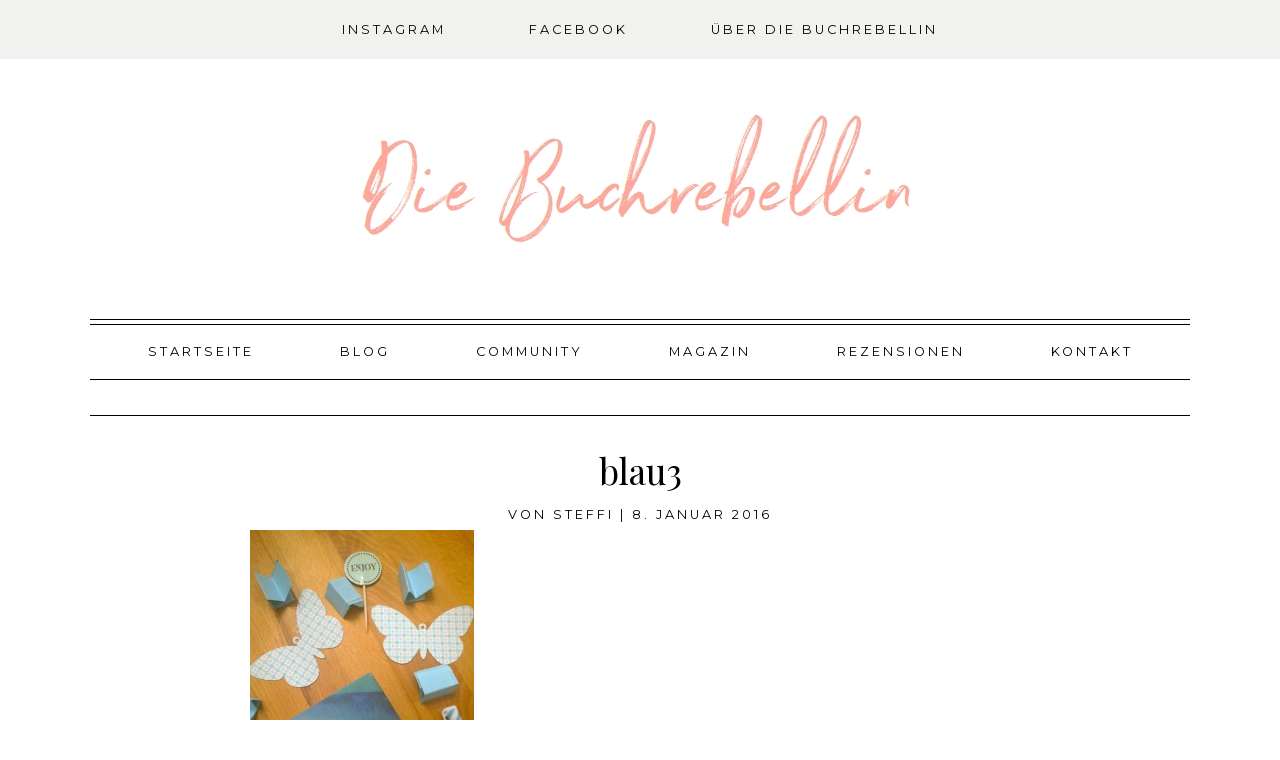

--- FILE ---
content_type: text/html; charset=UTF-8
request_url: https://www.buchrebellin.de/rezensionen/die-geschichte-des-regens/attachment/blau3/
body_size: 8682
content:
<!DOCTYPE html>
<html lang="de">
<head>
<meta charset="UTF-8">
<meta name="viewport" content="width=device-width, initial-scale=1">
<link rel="profile" href="http://gmpg.org/xfn/11">
<link rel="pingback" href="https://www.buchrebellin.de/buecherkiste/xmlrpc.php">


<meta property="og:site_name" content="Die Buchrebellin"/>
<meta property="og:type" content="blog"/>
<meta property="og:title" content="blau3"/>
<meta property="og:url" content="https://www.buchrebellin.de/rezensionen/die-geschichte-des-regens/attachment/blau3/"/>
<meta property="og:image" content="https://www.buchrebellin.de/buecherkiste/wp-content/uploads/2016/01/blau3.jpg"/>

<title>blau3 &#8211; Die Buchrebellin</title>
<meta name='robots' content='max-image-preview:large' />
	<style>img:is([sizes="auto" i], [sizes^="auto," i]) { contain-intrinsic-size: 3000px 1500px }</style>
	<link rel='dns-prefetch' href='//assets.pinterest.com' />
<link rel='dns-prefetch' href='//fonts.googleapis.com' />
<link rel="alternate" type="application/rss+xml" title="Die Buchrebellin &raquo; Feed" href="https://www.buchrebellin.de/feed/" />
<link rel="alternate" type="application/rss+xml" title="Die Buchrebellin &raquo; Kommentar-Feed" href="https://www.buchrebellin.de/comments/feed/" />
<link rel="alternate" type="application/rss+xml" title="Die Buchrebellin &raquo; Kommentar-Feed zu blau3" href="https://www.buchrebellin.de/rezensionen/die-geschichte-des-regens/attachment/blau3/feed/" />
<script type="text/javascript">
/* <![CDATA[ */
window._wpemojiSettings = {"baseUrl":"https:\/\/s.w.org\/images\/core\/emoji\/16.0.1\/72x72\/","ext":".png","svgUrl":"https:\/\/s.w.org\/images\/core\/emoji\/16.0.1\/svg\/","svgExt":".svg","source":{"concatemoji":"https:\/\/www.buchrebellin.de\/buecherkiste\/wp-includes\/js\/wp-emoji-release.min.js?ver=6.8.3"}};
/*! This file is auto-generated */
!function(s,n){var o,i,e;function c(e){try{var t={supportTests:e,timestamp:(new Date).valueOf()};sessionStorage.setItem(o,JSON.stringify(t))}catch(e){}}function p(e,t,n){e.clearRect(0,0,e.canvas.width,e.canvas.height),e.fillText(t,0,0);var t=new Uint32Array(e.getImageData(0,0,e.canvas.width,e.canvas.height).data),a=(e.clearRect(0,0,e.canvas.width,e.canvas.height),e.fillText(n,0,0),new Uint32Array(e.getImageData(0,0,e.canvas.width,e.canvas.height).data));return t.every(function(e,t){return e===a[t]})}function u(e,t){e.clearRect(0,0,e.canvas.width,e.canvas.height),e.fillText(t,0,0);for(var n=e.getImageData(16,16,1,1),a=0;a<n.data.length;a++)if(0!==n.data[a])return!1;return!0}function f(e,t,n,a){switch(t){case"flag":return n(e,"\ud83c\udff3\ufe0f\u200d\u26a7\ufe0f","\ud83c\udff3\ufe0f\u200b\u26a7\ufe0f")?!1:!n(e,"\ud83c\udde8\ud83c\uddf6","\ud83c\udde8\u200b\ud83c\uddf6")&&!n(e,"\ud83c\udff4\udb40\udc67\udb40\udc62\udb40\udc65\udb40\udc6e\udb40\udc67\udb40\udc7f","\ud83c\udff4\u200b\udb40\udc67\u200b\udb40\udc62\u200b\udb40\udc65\u200b\udb40\udc6e\u200b\udb40\udc67\u200b\udb40\udc7f");case"emoji":return!a(e,"\ud83e\udedf")}return!1}function g(e,t,n,a){var r="undefined"!=typeof WorkerGlobalScope&&self instanceof WorkerGlobalScope?new OffscreenCanvas(300,150):s.createElement("canvas"),o=r.getContext("2d",{willReadFrequently:!0}),i=(o.textBaseline="top",o.font="600 32px Arial",{});return e.forEach(function(e){i[e]=t(o,e,n,a)}),i}function t(e){var t=s.createElement("script");t.src=e,t.defer=!0,s.head.appendChild(t)}"undefined"!=typeof Promise&&(o="wpEmojiSettingsSupports",i=["flag","emoji"],n.supports={everything:!0,everythingExceptFlag:!0},e=new Promise(function(e){s.addEventListener("DOMContentLoaded",e,{once:!0})}),new Promise(function(t){var n=function(){try{var e=JSON.parse(sessionStorage.getItem(o));if("object"==typeof e&&"number"==typeof e.timestamp&&(new Date).valueOf()<e.timestamp+604800&&"object"==typeof e.supportTests)return e.supportTests}catch(e){}return null}();if(!n){if("undefined"!=typeof Worker&&"undefined"!=typeof OffscreenCanvas&&"undefined"!=typeof URL&&URL.createObjectURL&&"undefined"!=typeof Blob)try{var e="postMessage("+g.toString()+"("+[JSON.stringify(i),f.toString(),p.toString(),u.toString()].join(",")+"));",a=new Blob([e],{type:"text/javascript"}),r=new Worker(URL.createObjectURL(a),{name:"wpTestEmojiSupports"});return void(r.onmessage=function(e){c(n=e.data),r.terminate(),t(n)})}catch(e){}c(n=g(i,f,p,u))}t(n)}).then(function(e){for(var t in e)n.supports[t]=e[t],n.supports.everything=n.supports.everything&&n.supports[t],"flag"!==t&&(n.supports.everythingExceptFlag=n.supports.everythingExceptFlag&&n.supports[t]);n.supports.everythingExceptFlag=n.supports.everythingExceptFlag&&!n.supports.flag,n.DOMReady=!1,n.readyCallback=function(){n.DOMReady=!0}}).then(function(){return e}).then(function(){var e;n.supports.everything||(n.readyCallback(),(e=n.source||{}).concatemoji?t(e.concatemoji):e.wpemoji&&e.twemoji&&(t(e.twemoji),t(e.wpemoji)))}))}((window,document),window._wpemojiSettings);
/* ]]> */
</script>
<style id='wp-emoji-styles-inline-css' type='text/css'>

	img.wp-smiley, img.emoji {
		display: inline !important;
		border: none !important;
		box-shadow: none !important;
		height: 1em !important;
		width: 1em !important;
		margin: 0 0.07em !important;
		vertical-align: -0.1em !important;
		background: none !important;
		padding: 0 !important;
	}
</style>
<link rel='stylesheet' id='a-z-listing-block-css' href='https://www.buchrebellin.de/buecherkiste/wp-content/plugins/a-z-listing/css/a-z-listing-default.css?ver=4.3.1' type='text/css' media='all' />
<link rel='stylesheet' id='contact-form-7-css' href='https://www.buchrebellin.de/buecherkiste/wp-content/plugins/contact-form-7/includes/css/styles.css?ver=6.0.6' type='text/css' media='all' />
<link rel='stylesheet' id='parker-style-css' href='https://www.buchrebellin.de/buecherkiste/wp-content/themes/parker/style.css?ver=6.8.3' type='text/css' media='all' />
<link rel='stylesheet' id='parker-google-fonts-css' href='//fonts.googleapis.com/css?family=Playfair+Display:400,700,900|Montserrat:400,700|Josefin+Sans:400,600,700' type='text/css' media='all' />
<style id='akismet-widget-style-inline-css' type='text/css'>

			.a-stats {
				--akismet-color-mid-green: #357b49;
				--akismet-color-white: #fff;
				--akismet-color-light-grey: #f6f7f7;

				max-width: 350px;
				width: auto;
			}

			.a-stats * {
				all: unset;
				box-sizing: border-box;
			}

			.a-stats strong {
				font-weight: 600;
			}

			.a-stats a.a-stats__link,
			.a-stats a.a-stats__link:visited,
			.a-stats a.a-stats__link:active {
				background: var(--akismet-color-mid-green);
				border: none;
				box-shadow: none;
				border-radius: 8px;
				color: var(--akismet-color-white);
				cursor: pointer;
				display: block;
				font-family: -apple-system, BlinkMacSystemFont, 'Segoe UI', 'Roboto', 'Oxygen-Sans', 'Ubuntu', 'Cantarell', 'Helvetica Neue', sans-serif;
				font-weight: 500;
				padding: 12px;
				text-align: center;
				text-decoration: none;
				transition: all 0.2s ease;
			}

			/* Extra specificity to deal with TwentyTwentyOne focus style */
			.widget .a-stats a.a-stats__link:focus {
				background: var(--akismet-color-mid-green);
				color: var(--akismet-color-white);
				text-decoration: none;
			}

			.a-stats a.a-stats__link:hover {
				filter: brightness(110%);
				box-shadow: 0 4px 12px rgba(0, 0, 0, 0.06), 0 0 2px rgba(0, 0, 0, 0.16);
			}

			.a-stats .count {
				color: var(--akismet-color-white);
				display: block;
				font-size: 1.5em;
				line-height: 1.4;
				padding: 0 13px;
				white-space: nowrap;
			}
		
</style>
<link rel='stylesheet' id='simple-social-icons-font-css' href='https://www.buchrebellin.de/buecherkiste/wp-content/plugins/simple-social-icons/css/style.css?ver=3.0.2' type='text/css' media='all' />
<link rel='stylesheet' id='dashicons-css' href='https://www.buchrebellin.de/buecherkiste/wp-includes/css/dashicons.min.css?ver=6.8.3' type='text/css' media='all' />
<link rel='stylesheet' id='a-z-listing-css' href='https://www.buchrebellin.de/buecherkiste/wp-content/plugins/a-z-listing/css/a-z-listing-default.css?ver=4.3.1' type='text/css' media='all' />
<script type="text/javascript" src="https://www.buchrebellin.de/buecherkiste/wp-includes/js/jquery/jquery.min.js?ver=3.7.1" id="jquery-core-js"></script>
<script type="text/javascript" src="https://www.buchrebellin.de/buecherkiste/wp-includes/js/jquery/jquery-migrate.min.js?ver=3.4.1" id="jquery-migrate-js"></script>
<link rel="https://api.w.org/" href="https://www.buchrebellin.de/wp-json/" /><link rel="alternate" title="JSON" type="application/json" href="https://www.buchrebellin.de/wp-json/wp/v2/media/8345" /><link rel="EditURI" type="application/rsd+xml" title="RSD" href="https://www.buchrebellin.de/buecherkiste/xmlrpc.php?rsd" />
<meta name="generator" content="WordPress 6.8.3" />
<link rel='shortlink' href='https://www.buchrebellin.de/?p=8345' />
<link rel="alternate" title="oEmbed (JSON)" type="application/json+oembed" href="https://www.buchrebellin.de/wp-json/oembed/1.0/embed?url=https%3A%2F%2Fwww.buchrebellin.de%2Frezensionen%2Fdie-geschichte-des-regens%2Fattachment%2Fblau3%2F" />
<link rel="alternate" title="oEmbed (XML)" type="text/xml+oembed" href="https://www.buchrebellin.de/wp-json/oembed/1.0/embed?url=https%3A%2F%2Fwww.buchrebellin.de%2Frezensionen%2Fdie-geschichte-des-regens%2Fattachment%2Fblau3%2F&#038;format=xml" />
<style type="text/css">                h5, 
                .site-description,
                .main-navigation, 
                #secondary-menu,
                #main #infinite-handle span button, 
                #main #infinite-handle span button:hover, 
                #main #infinite-handle span button:focus,
                button, 
                input[type="button"], 
                input[type="reset"], 
                input[type="submit"],
                .entry-meta,
                .nav-links,
                .woocommerce #respond input#submit, 
                .woocommerce a.button, 
                .woocommerce button.button, 
                .woocommerce input.button,
                .stnsvn-rp-container #jp-relatedposts .jp-relatedposts-items p, 
                .stnsvn-rp-container #jp-relatedposts .jp-relatedposts-items-visual h4.jp-relatedposts-post-title,
                .entry-footer {
                font-size: 0.8em;
                }

                h4 {
                font-size: 1.04em;
                }

                .site-copyright {
                font-size: 0.688em;
                }
                    p,
                button,
                input,
                select,
                textarea,
                ul {
                font-size: 1.05em;
                }
    </style>	<style type="text/css">
			.site-title,
		.site-description {
			position: absolute;
			clip: rect(1px, 1px, 1px, 1px);
		}
		</style>
	<link rel="icon" href="https://www.buchrebellin.de/buecherkiste/wp-content/uploads/2017/06/cropped-lacie-slezak-128106-32x32.jpg" sizes="32x32" />
<link rel="icon" href="https://www.buchrebellin.de/buecherkiste/wp-content/uploads/2017/06/cropped-lacie-slezak-128106-192x192.jpg" sizes="192x192" />
<link rel="apple-touch-icon" href="https://www.buchrebellin.de/buecherkiste/wp-content/uploads/2017/06/cropped-lacie-slezak-128106-180x180.jpg" />
<meta name="msapplication-TileImage" content="https://www.buchrebellin.de/buecherkiste/wp-content/uploads/2017/06/cropped-lacie-slezak-128106-270x270.jpg" />
</head>

<body class="attachment wp-singular attachment-template-default single single-attachment postid-8345 attachmentid-8345 attachment-jpeg wp-theme-parker group-blog">

	
		<div class="primary-nav-container">
			<nav id="site-navigation" class="main-navigation" role="navigation">
					<button class="menu-toggle" aria-controls="primary-menu" aria-expanded="false">Primary Menu</button>
					<div class="menu-primary-menu-container"><ul id="primary-menu" class="menu"><li id="menu-item-8123" class="menu-item menu-item-type-custom menu-item-object-custom menu-item-8123"><a target="_blank" href="https://www.instagram.com/buchrebellin">Instagram</a></li>
<li id="menu-item-8126" class="menu-item menu-item-type-custom menu-item-object-custom menu-item-8126"><a target="_blank" href="https://www.facebook.com/Steffis-Bücherkiste-120042508029609/">Facebook</a></li>
<li id="menu-item-8148" class="menu-item menu-item-type-post_type menu-item-object-page menu-item-has-children menu-item-8148"><a href="https://www.buchrebellin.de/ueber-die-buchrebellin/">über die Buchrebellin</a>
<ul class="sub-menu">
	<li id="menu-item-8149" class="menu-item menu-item-type-post_type menu-item-object-page menu-item-8149"><a href="https://www.buchrebellin.de/ueber-die-buchrebellin/ueber-steffi-und-die-buecherkiste/">über Die Buchrebellin</a></li>
	<li id="menu-item-8153" class="menu-item menu-item-type-post_type menu-item-object-page menu-item-8153"><a href="https://www.buchrebellin.de/ueber-die-buchrebellin/bucherkisten-team/">das Team</a></li>
	<li id="menu-item-8152" class="menu-item menu-item-type-post_type menu-item-object-page menu-item-8152"><a href="https://www.buchrebellin.de/ueber-die-buchrebellin/credits/">Credits</a></li>
	<li id="menu-item-10517" class="menu-item menu-item-type-post_type menu-item-object-page menu-item-privacy-policy menu-item-10517"><a rel="privacy-policy" href="https://www.buchrebellin.de/ueber-die-buchrebellin/datenschutz/">Datenschutz</a></li>
	<li id="menu-item-8150" class="menu-item menu-item-type-post_type menu-item-object-page menu-item-8150"><a href="https://www.buchrebellin.de/ueber-die-buchrebellin/impressum/">Impressum</a></li>
</ul>
</li>
</ul></div>			</nav>
		</div><!-- #site-navigation -->
		
	
	<header id="masthead" class="site-header" role="banner"
				>
		<div class="site-branding">

			<div class="header-logo" id="body-logo"><a href="https://www.buchrebellin.de"><img src="http://www.buchrebellin.de/buecherkiste/wp-content/uploads/2017/06/logo4.jpg" alt="Die Buchrebellin"></a></div>
			<p class="site-description">Rezensionen und Literaturnews</p>

		</div><!-- .site-branding -->
	</header><!-- #masthead -->

	<div id="page" class="hfeed site">
	<a class="skip-link screen-reader-text" href="#content">Skip to content</a>

		
			<nav id="secondary-nav" class="secondary-nav" role="navigation">
				<button class="menu-toggle" aria-controls="secondary-menu" aria-expanded="false">Secondary Menu</button>
				<div class="menu-menueoben-container"><ul id="secondary-menu" class="menu"><li id="menu-item-6872" class="menu-item menu-item-type-custom menu-item-object-custom menu-item-home menu-item-6872"><a href="https://www.buchrebellin.de">Startseite</a></li>
<li id="menu-item-8154" class="menu-item menu-item-type-post_type menu-item-object-page current_page_parent menu-item-8154"><a href="https://www.buchrebellin.de/blog/">Blog</a></li>
<li id="menu-item-6874" class="menu-item menu-item-type-post_type menu-item-object-page menu-item-has-children menu-item-6874"><a href="https://www.buchrebellin.de/foren/">Community</a>
<ul class="sub-menu">
	<li id="menu-item-6962" class="menu-item menu-item-type-post_type menu-item-object-page menu-item-6962"><a href="https://www.buchrebellin.de/foren/bucherkisteforum/">Bücherforum</a></li>
	<li id="menu-item-9850" class="menu-item menu-item-type-post_type menu-item-object-page menu-item-9850"><a href="https://www.buchrebellin.de/foren/facebookgruppe/">Facebookgruppe</a></li>
</ul>
</li>
<li id="menu-item-6947" class="menu-item menu-item-type-taxonomy menu-item-object-category menu-item-has-children menu-item-6947"><a href="https://www.buchrebellin.de/category/magazin/">Magazin</a>
<ul class="sub-menu">
	<li id="menu-item-6957" class="menu-item menu-item-type-taxonomy menu-item-object-category menu-item-6957"><a href="https://www.buchrebellin.de/category/magazin/kolumnen/">Kolumnen</a></li>
	<li id="menu-item-6958" class="menu-item menu-item-type-taxonomy menu-item-object-category menu-item-6958"><a href="https://www.buchrebellin.de/category/magazin/lesetagebuch/">Lesetagebuch</a></li>
	<li id="menu-item-6961" class="menu-item menu-item-type-taxonomy menu-item-object-category menu-item-6961"><a href="https://www.buchrebellin.de/category/magazin/literaturnews/">Literatur-News</a></li>
	<li id="menu-item-10397" class="menu-item menu-item-type-post_type menu-item-object-page menu-item-10397"><a href="https://www.buchrebellin.de/nationalsozialismus-in-literatur-und-film/">Nationalsozialismus in Literatur und Film</a></li>
	<li id="menu-item-6960" class="menu-item menu-item-type-taxonomy menu-item-object-category menu-item-6960"><a href="https://www.buchrebellin.de/category/magazin/sub-gefluster/">SUB-Geflüster</a></li>
</ul>
</li>
<li id="menu-item-6973" class="menu-item menu-item-type-post_type menu-item-object-page menu-item-has-children menu-item-6973"><a href="https://www.buchrebellin.de/rezensionen/">Rezensionen</a>
<ul class="sub-menu">
	<li id="menu-item-7004" class="menu-item menu-item-type-post_type menu-item-object-page menu-item-has-children menu-item-7004"><a href="https://www.buchrebellin.de/rezensionen/bucher/">Bücher</a>
	<ul class="sub-menu">
		<li id="menu-item-6987" class="menu-item menu-item-type-post_type menu-item-object-page menu-item-6987"><a href="https://www.buchrebellin.de/rezensionen/bucher/rezensionen-a-z/">Autoren A-Z</a></li>
		<li id="menu-item-6988" class="menu-item menu-item-type-post_type menu-item-object-page menu-item-6988"><a href="https://www.buchrebellin.de/rezensionen/bucher/anspruchsvolle-literatur/">anspruchsvolle Literatur</a></li>
		<li id="menu-item-6989" class="menu-item menu-item-type-post_type menu-item-object-page menu-item-6989"><a href="https://www.buchrebellin.de/rezensionen/bucher/erotik/">Erotik</a></li>
		<li id="menu-item-6990" class="menu-item menu-item-type-post_type menu-item-object-page menu-item-6990"><a href="https://www.buchrebellin.de/rezensionen/bucher/rezensionen-fantasy/">Fantasy</a></li>
		<li id="menu-item-6991" class="menu-item menu-item-type-post_type menu-item-object-page menu-item-6991"><a href="https://www.buchrebellin.de/rezensionen/bucher/rezensionen-historische-romane/">historische Romane</a></li>
		<li id="menu-item-6979" class="menu-item menu-item-type-post_type menu-item-object-page menu-item-6979"><a href="https://www.buchrebellin.de/rezensionen/bucher/inspirational/">Inspirational</a></li>
		<li id="menu-item-6980" class="menu-item menu-item-type-post_type menu-item-object-page menu-item-6980"><a href="https://www.buchrebellin.de/rezensionen/bucher/rezensionen-jugendbuch/">Jugendbuch</a></li>
		<li id="menu-item-6981" class="menu-item menu-item-type-post_type menu-item-object-page menu-item-6981"><a href="https://www.buchrebellin.de/rezensionen/bucher/klassiker/">Klassiker</a></li>
		<li id="menu-item-6982" class="menu-item menu-item-type-post_type menu-item-object-page menu-item-has-children menu-item-6982"><a href="https://www.buchrebellin.de/rezensionen/bucher/krimisthriller/">Krimis/Thriller</a>
		<ul class="sub-menu">
			<li id="menu-item-6992" class="menu-item menu-item-type-post_type menu-item-object-page menu-item-6992"><a href="https://www.buchrebellin.de/rezensionen/bucher/krimisthriller/autoren-a-z/">Autoren A-Z</a></li>
			<li id="menu-item-6993" class="menu-item menu-item-type-post_type menu-item-object-page menu-item-6993"><a href="https://www.buchrebellin.de/rezensionen/bucher/krimisthriller/englische-krimis/">englische Krimis</a></li>
			<li id="menu-item-6994" class="menu-item menu-item-type-post_type menu-item-object-page menu-item-6994"><a href="https://www.buchrebellin.de/rezensionen/bucher/krimisthriller/historische-krimis/">historische Krimis</a></li>
			<li id="menu-item-6995" class="menu-item menu-item-type-post_type menu-item-object-page menu-item-6995"><a href="https://www.buchrebellin.de/rezensionen/bucher/krimisthriller/pathologie/">Pathologie</a></li>
			<li id="menu-item-6978" class="menu-item menu-item-type-post_type menu-item-object-page menu-item-6978"><a href="https://www.buchrebellin.de/rezensionen/bucher/krimisthriller/spionage/">Spionage</a></li>
		</ul>
</li>
		<li id="menu-item-6983" class="menu-item menu-item-type-post_type menu-item-object-page menu-item-6983"><a href="https://www.buchrebellin.de/rezensionen/bucher/paranormales/">Paranormales</a></li>
		<li id="menu-item-6984" class="menu-item menu-item-type-post_type menu-item-object-page menu-item-has-children menu-item-6984"><a href="https://www.buchrebellin.de/rezensionen/bucher/romance/">Romance</a>
		<ul class="sub-menu">
			<li id="menu-item-6996" class="menu-item menu-item-type-post_type menu-item-object-page menu-item-6996"><a href="https://www.buchrebellin.de/rezensionen/bucher/romance/a-z/">Autoren A-Z</a></li>
			<li id="menu-item-6997" class="menu-item menu-item-type-post_type menu-item-object-page menu-item-6997"><a href="https://www.buchrebellin.de/rezensionen/bucher/romance/contemporary/">Contemporary</a></li>
			<li id="menu-item-6998" class="menu-item menu-item-type-post_type menu-item-object-page menu-item-6998"><a href="https://www.buchrebellin.de/rezensionen/bucher/romance/historical/">Historical</a></li>
			<li id="menu-item-6999" class="menu-item menu-item-type-post_type menu-item-object-page menu-item-6999"><a href="https://www.buchrebellin.de/rezensionen/bucher/romance/new-adult/">New Adult</a></li>
			<li id="menu-item-6976" class="menu-item menu-item-type-post_type menu-item-object-page menu-item-6976"><a href="https://www.buchrebellin.de/rezensionen/bucher/romance/paranormal-romance/">Paranormal Romance</a></li>
			<li id="menu-item-6977" class="menu-item menu-item-type-post_type menu-item-object-page menu-item-6977"><a href="https://www.buchrebellin.de/rezensionen/bucher/romance/romantic-suspense/">Romantic Suspense</a></li>
		</ul>
</li>
		<li id="menu-item-6985" class="menu-item menu-item-type-post_type menu-item-object-page menu-item-6985"><a href="https://www.buchrebellin.de/rezensionen/bucher/science-fiction/">Science Fiction</a></li>
		<li id="menu-item-7010" class="menu-item menu-item-type-post_type menu-item-object-page menu-item-7010"><a href="https://www.buchrebellin.de/rezensionen/bucher/steam-punk/">Steampunk</a></li>
		<li id="menu-item-7009" class="menu-item menu-item-type-post_type menu-item-object-page menu-item-7009"><a href="https://www.buchrebellin.de/rezensionen/bucher/unterhaltung/">Unterhaltung</a></li>
		<li id="menu-item-6986" class="menu-item menu-item-type-post_type menu-item-object-page menu-item-6986"><a href="https://www.buchrebellin.de/rezensionen/bucher/zeitreise/">Zeitreise</a></li>
	</ul>
</li>
	<li id="menu-item-7005" class="menu-item menu-item-type-post_type menu-item-object-page menu-item-has-children menu-item-7005"><a href="https://www.buchrebellin.de/rezensionen/horbucher/">Hörbücher</a>
	<ul class="sub-menu">
		<li id="menu-item-7007" class="menu-item menu-item-type-post_type menu-item-object-page menu-item-7007"><a href="https://www.buchrebellin.de/rezensionen/horbucher/a-z/">Autoren A-Z</a></li>
	</ul>
</li>
	<li id="menu-item-7006" class="menu-item menu-item-type-post_type menu-item-object-page menu-item-has-children menu-item-7006"><a href="https://www.buchrebellin.de/rezensionen/sachbuecher-biografien/">Sachbücher &#038; Biografien</a>
	<ul class="sub-menu">
		<li id="menu-item-7000" class="menu-item menu-item-type-post_type menu-item-object-page menu-item-7000"><a href="https://www.buchrebellin.de/rezensionen/sachbuecher-biografien/autoren-a-z/">Autoren A-Z</a></li>
		<li id="menu-item-7001" class="menu-item menu-item-type-post_type menu-item-object-page menu-item-7001"><a href="https://www.buchrebellin.de/rezensionen/sachbuecher-biografien/biographien/">Biographien</a></li>
		<li id="menu-item-7002" class="menu-item menu-item-type-post_type menu-item-object-page menu-item-7002"><a href="https://www.buchrebellin.de/rezensionen/sachbuecher-biografien/geschichte/">Geschichte</a></li>
		<li id="menu-item-7003" class="menu-item menu-item-type-post_type menu-item-object-page menu-item-7003"><a href="https://www.buchrebellin.de/rezensionen/sachbuecher-biografien/politk/">Politk</a></li>
	</ul>
</li>
</ul>
</li>
<li id="menu-item-10491" class="menu-item menu-item-type-post_type menu-item-object-page menu-item-10491"><a href="https://www.buchrebellin.de/contact/">Kontakt</a></li>
</ul></div>			</nav><!-- #secondary-nav -->

		
		
	<div id="content" class="site-content">

		
	<div id="primary" class="content-area">
		<main id="main" class="site-main" role="main">

		
			
<article id="post-8345" class="post-8345 attachment type-attachment status-inherit hentry">
	<header class="entry-header">
		
		<h1 class="entry-title">blau3</h1>
		<div class="entry-meta">
			<span class="byline">von <span class="author vcard"><a class="url fn n" href="https://www.buchrebellin.de/author/admin/">Steffi</a></span></span><span class="meta-divider"> | </span><span class="posted-on"><a href="https://www.buchrebellin.de/rezensionen/die-geschichte-des-regens/attachment/blau3/" rel="bookmark"><time class="entry-date published" datetime="2016-01-08T01:00:16+01:00">8. Januar 2016</time><time class="updated" datetime="2016-01-08T01:31:51+01:00">8. Januar 2016</time></a><span>		</div><!-- .entry-meta -->
	</header><!-- .entry-header -->

		
	<div class="entry-content">
		<p class="attachment"><a href='https://www.buchrebellin.de/buecherkiste/wp-content/uploads/2016/01/blau3.jpg'><img fetchpriority="high" decoding="async" width="224" height="300" src="https://www.buchrebellin.de/buecherkiste/wp-content/uploads/2016/01/blau3-224x300.jpg" class="attachment-medium size-medium" alt="" srcset="https://www.buchrebellin.de/buecherkiste/wp-content/uploads/2016/01/blau3-224x300.jpg 224w, https://www.buchrebellin.de/buecherkiste/wp-content/uploads/2016/01/blau3.jpg 717w" sizes="(max-width: 224px) 100vw, 224px" /></a></p>
			</div><!-- .entry-content -->

	<footer class="entry-footer">
			</footer><!-- .entry-footer -->
</article><!-- #post-## -->


			 
<div class="share-group">
    <h5 class="fb-share-button share-button"> 
		<a href="#" onclick="
					window.open(
					  'https://www.facebook.com/sharer/sharer.php?u=https://www.buchrebellin.de/rezensionen/die-geschichte-des-regens/attachment/blau3/',
					  'facebook-share-dialog',
					  'width=625,height=430'
					); return false;" href="#" title="Facebook">			
	    	Share	    </a>
    </h5>

	<h5 class="pinterest-share share-button">
    	<a data-pin-do="buttonBookmark" data-pin-custom="true" href="//www.pinterest.com/pin/create/button/" data-pin-url="https://www.buchrebellin.de/rezensionen/die-geschichte-des-regens/attachment/blau3/"><img src="#">Pin</a>
	</h5>

	<h5 class="twitter-share share-button">
		<a class="twitter action-button" onclick="
					window.open(
					  'https://twitter.com/intent/tweet?text=blau3 https://www.buchrebellin.de/rezensionen/die-geschichte-des-regens/attachment/blau3/',
					  'twitter-share-dialog',
					  'width=625,height=430'
					); return false;" href="#" title="Twitter">
		Tweet	</a>
	</h5>

	<h5 class="email-share share-button">
		<a href="mailto:?subject=blau3&amp;body=https://www.buchrebellin.de/rezensionen/die-geschichte-des-regens/attachment/blau3/" target="_blank">
			Email		</a>
	</h5>

	<h5 class="comment-share share-button">
		<a href="https://www.buchrebellin.de/rezensionen/die-geschichte-des-regens/attachment/blau3/#respond">kommentieren</a>
	</h5>
</div>

			
	<nav class="navigation post-navigation" aria-label="Beitragsnavigation">
		<h2 class="screen-reader-text">Beitragsnavigation</h2>
		<div class="nav-links"><div class="nav-previous"><a href="https://www.buchrebellin.de/rezensionen/die-geschichte-des-regens/" rel="prev">vorheriger Beitrag</a><div class="meta-line"></div></div></div>
	</nav>
			
<div id="comments" class="comments-area">

		<div id="respond" class="comment-respond">
		<h3 id="reply-title" class="comment-reply-title">hinterlasse einen Kommentar <small><a rel="nofollow" id="cancel-comment-reply-link" href="/rezensionen/die-geschichte-des-regens/attachment/blau3/#respond" style="display:none;">Antwort abbrechen</a></small></h3><form action="https://www.buchrebellin.de/buecherkiste/wp-comments-post.php" method="post" id="commentform" class="comment-form"><p class="comment-notes"><span id="email-notes">Deine E-Mail-Adresse wird nicht veröffentlicht.</span> <span class="required-field-message">Erforderliche Felder sind mit <span class="required">*</span> markiert</span></p><p class="comment-form-comment"><label for="comment">Kommentar <span class="required">*</span></label> <textarea id="comment" name="comment" cols="45" rows="8" maxlength="65525" required></textarea></p><p class="comment-form-author"><label for="author">Name</label> <input placeholder="Name" id="author" name="author" type="text" value="" size="30" maxlength="245" autocomplete="name" /></p>
<p class="comment-form-email"><label for="email">E-Mail-Adresse</label> <input type="email" placeholder="Email"  id="email" name="email" value="" size="30" maxlength="100" aria-describedby="email-notes" autocomplete="email" /></p>
<p class="comment-form-url"><label for="url">Website</label> <input placeholder="Url" id="url" name="url" type="url" value="" size="30" maxlength="200" autocomplete="url" /></p>
<p class="comment-form-cookies-consent"><input id="wp-comment-cookies-consent" name="wp-comment-cookies-consent" type="checkbox" value="yes" /> <label for="wp-comment-cookies-consent">Meinen Namen, meine E-Mail-Adresse und meine Website in diesem Browser für die nächste Kommentierung speichern.</label></p>
<p class="form-submit"><input name="submit" type="submit" id="submit" class="submit" value="Kommentar abschicken" /> <input type='hidden' name='comment_post_ID' value='8345' id='comment_post_ID' />
<input type='hidden' name='comment_parent' id='comment_parent' value='0' />
</p><p style="display: none;"><input type="hidden" id="akismet_comment_nonce" name="akismet_comment_nonce" value="0bd21e4761" /></p><p style="display: none !important;" class="akismet-fields-container" data-prefix="ak_"><label>&#916;<textarea name="ak_hp_textarea" cols="45" rows="8" maxlength="100"></textarea></label><input type="hidden" id="ak_js_1" name="ak_js" value="141"/><script>document.getElementById( "ak_js_1" ).setAttribute( "value", ( new Date() ).getTime() );</script></p></form>	</div><!-- #respond -->
	
	
	
</div><!-- #comments -->

		
		</main><!-- #main -->
	</div><!-- #primary -->

	
<div id="secondary" class="widget-area" role="complementary">
	<aside id="search-1" class="widget widget_search"><form role="search" method="get" class="search-form" action="https://www.buchrebellin.de/">
				<label>
					<span class="screen-reader-text">Suche nach:</span>
					<input type="search" class="search-field" placeholder="Suchen …" value="" name="s" />
				</label>
				<input type="submit" class="search-submit" value="Suchen" />
			</form></aside></div><!-- #secondary -->


	</div><!-- #content -->
</div><!-- #page -->
	
	
<footer id="colophon" class="site-footer" role="contentinfo">
				<div class="footer-widgets columns-3">
			<section id="footer-1" class="widget-area footer-1 active" role="complementary">
	
		<aside id="recent-posts-3" class="widget widget_recent_entries">
		<h5 class="widget-title">Neueste Beiträge</h5>
		<ul>
											<li>
					<a href="https://www.buchrebellin.de/rezensionen/fallwickl-mareike-dunkelgruen-fast-schwarz/">Fallwickl, Mareike: Dunkelgrün fast schwarz</a>
									</li>
											<li>
					<a href="https://www.buchrebellin.de/rezensionen/krimisthriller/cross-ethan-ich-bin-die-nacht/">Cross, Ethan: Ich bin die Nacht</a>
									</li>
											<li>
					<a href="https://www.buchrebellin.de/rezensionen/pisel-angela-du-in-meinem-herzen/">Pisel, Angela: Du in meinem Herzen</a>
									</li>
											<li>
					<a href="https://www.buchrebellin.de/news/happy-new-year/">Happy new year</a>
									</li>
											<li>
					<a href="https://www.buchrebellin.de/rezensionen/conradi-lydia-das-haus-der-granataepfel/">Conradi, Lydia: Das Haus der Granatäpfel</a>
									</li>
											<li>
					<a href="https://www.buchrebellin.de/rezensionen/historische-romane/gilman-david-der-ehrlose-koenig/">Gilman, David: Der ehrlose König</a>
									</li>
											<li>
					<a href="https://www.buchrebellin.de/rezensionen/gabaldon-diana-der-ruf-der-trommel/">Gabaldon, Diana: Der Ruf der Trommel</a>
									</li>
											<li>
					<a href="https://www.buchrebellin.de/rezensionen/heitz-markus-des-teufels-gebetbuch/">Heitz, Markus: Des Teufels Gebetbuch</a>
									</li>
					</ul>

		</aside></section><section id="footer-2" class="widget-area footer-2 active" role="complementary">
	<aside id="linkcat-8" class="widget widget_links"><h5 class="widget-title">Empfehlungen</h5>
	<ul class='xoxo blogroll'>
<li><a href="http://www.54books.de/" target="_blank">54books</a></li>
<li><a href="http://www.buecherkaffee.de/" target="_blank">Bücherkaffee</a></li>
<li><a href="http://www.damarisliest.de/" target="_blank">Damaris liest</a></li>
<li><a href="http://www.fantasy-news.com/" target="_blank">Darkstars Fantasy News</a></li>
<li><a href="http://herzpotenzial.com/" target="_blank">Herzpotenzial</a></li>
<li><a href="http://kaffeehaussitzer.de/" target="_blank">Kaffeehaussitzer</a></li>
<li><a href="http://literatourismus.net/" target="_blank">Literaturen</a></li>
<li><a href="https://primeballerina.wordpress.com/" target="_blank">Primaballerinas books</a></li>
<li><a href="http://www.readpack.de/" target="_blank">Readpack</a></li>
<li><a href="http://verlorene-werke.blogspot.com/" target="_blank">Verlorene Werke</a></li>

	</ul>
</aside>
</section><section id="footer-3" class="widget-area footer-3 active" role="complementary">
	<aside id="text-36" class="widget widget_text">			<div class="textwidget"><center><a href="http://www.buchrebellin.de/ueber-die-buchrebellin/impressum/">Impressum</a></center>

<center><a href="http://www.buchrebellin.de/ueber-die-buchrebellin/datenschutz/">Datenschutz</a></center></div>
		</aside></section>		</div>
		
	<div class="site-info">
	    <h4 class="site-copyright">Copyright 2026 Die Buchrebellin</h4>    </div><!-- .site-info -->

</footer><!-- #colophon -->

<script type="speculationrules">
{"prefetch":[{"source":"document","where":{"and":[{"href_matches":"\/*"},{"not":{"href_matches":["\/buecherkiste\/wp-*.php","\/buecherkiste\/wp-admin\/*","\/buecherkiste\/wp-content\/uploads\/*","\/buecherkiste\/wp-content\/*","\/buecherkiste\/wp-content\/plugins\/*","\/buecherkiste\/wp-content\/themes\/parker\/*","\/*\\?(.+)"]}},{"not":{"selector_matches":"a[rel~=\"nofollow\"]"}},{"not":{"selector_matches":".no-prefetch, .no-prefetch a"}}]},"eagerness":"conservative"}]}
</script>
<style type="text/css" media="screen"></style><script type="text/javascript" src="https://www.buchrebellin.de/buecherkiste/wp-includes/js/dist/hooks.min.js?ver=4d63a3d491d11ffd8ac6" id="wp-hooks-js"></script>
<script type="text/javascript" src="https://www.buchrebellin.de/buecherkiste/wp-includes/js/dist/i18n.min.js?ver=5e580eb46a90c2b997e6" id="wp-i18n-js"></script>
<script type="text/javascript" id="wp-i18n-js-after">
/* <![CDATA[ */
wp.i18n.setLocaleData( { 'text direction\u0004ltr': [ 'ltr' ] } );
/* ]]> */
</script>
<script type="text/javascript" src="https://www.buchrebellin.de/buecherkiste/wp-content/plugins/contact-form-7/includes/swv/js/index.js?ver=6.0.6" id="swv-js"></script>
<script type="text/javascript" id="contact-form-7-js-translations">
/* <![CDATA[ */
( function( domain, translations ) {
	var localeData = translations.locale_data[ domain ] || translations.locale_data.messages;
	localeData[""].domain = domain;
	wp.i18n.setLocaleData( localeData, domain );
} )( "contact-form-7", {"translation-revision-date":"2025-05-24 10:46:16+0000","generator":"GlotPress\/4.0.1","domain":"messages","locale_data":{"messages":{"":{"domain":"messages","plural-forms":"nplurals=2; plural=n != 1;","lang":"de"},"This contact form is placed in the wrong place.":["Dieses Kontaktformular wurde an der falschen Stelle platziert."],"Error:":["Fehler:"]}},"comment":{"reference":"includes\/js\/index.js"}} );
/* ]]> */
</script>
<script type="text/javascript" id="contact-form-7-js-before">
/* <![CDATA[ */
var wpcf7 = {
    "api": {
        "root": "https:\/\/www.buchrebellin.de\/wp-json\/",
        "namespace": "contact-form-7\/v1"
    },
    "cached": 1
};
/* ]]> */
</script>
<script type="text/javascript" src="https://www.buchrebellin.de/buecherkiste/wp-content/plugins/contact-form-7/includes/js/index.js?ver=6.0.6" id="contact-form-7-js"></script>
<script type="text/javascript" src="https://www.buchrebellin.de/buecherkiste/wp-content/themes/parker/js/navigation.js?ver=20120206" id="parker-navigation-js"></script>
<script type="text/javascript" src="https://www.buchrebellin.de/buecherkiste/wp-content/themes/parker/js/skip-link-focus-fix.js?ver=20130115" id="parker-skip-link-focus-fix-js"></script>
<script type="text/javascript" src="https://www.buchrebellin.de/buecherkiste/wp-includes/js/comment-reply.min.js?ver=6.8.3" id="comment-reply-js" async="async" data-wp-strategy="async"></script>
<script type="text/javascript" src="//assets.pinterest.com/js/pinit.js?ver=6.8.3" id="pinterest-js"></script>
<script type="text/javascript" src="https://www.buchrebellin.de/buecherkiste/wp-includes/js/imagesloaded.min.js?ver=5.0.0" id="imagesloaded-js"></script>
<script type="text/javascript" src="https://www.buchrebellin.de/buecherkiste/wp-content/themes/parker/js/flickity.pkgd.min.js?ver=1.0.0" id="flickity-js"></script>
<script type="text/javascript" id="main-js-extra">
/* <![CDATA[ */
var PrimaryNavParams = {"sticky":""};
var ParkerSlider = {"delay":"0","draggable":"true","arrows":"true"};
/* ]]> */
</script>
<script type="text/javascript" src="https://www.buchrebellin.de/buecherkiste/wp-content/themes/parker/js/main.js?ver=0.1.0" id="main-js"></script>
<script defer type="text/javascript" src="https://www.buchrebellin.de/buecherkiste/wp-content/plugins/akismet/_inc/akismet-frontend.js?ver=1744639036" id="akismet-frontend-js"></script>

</body>
</html>
